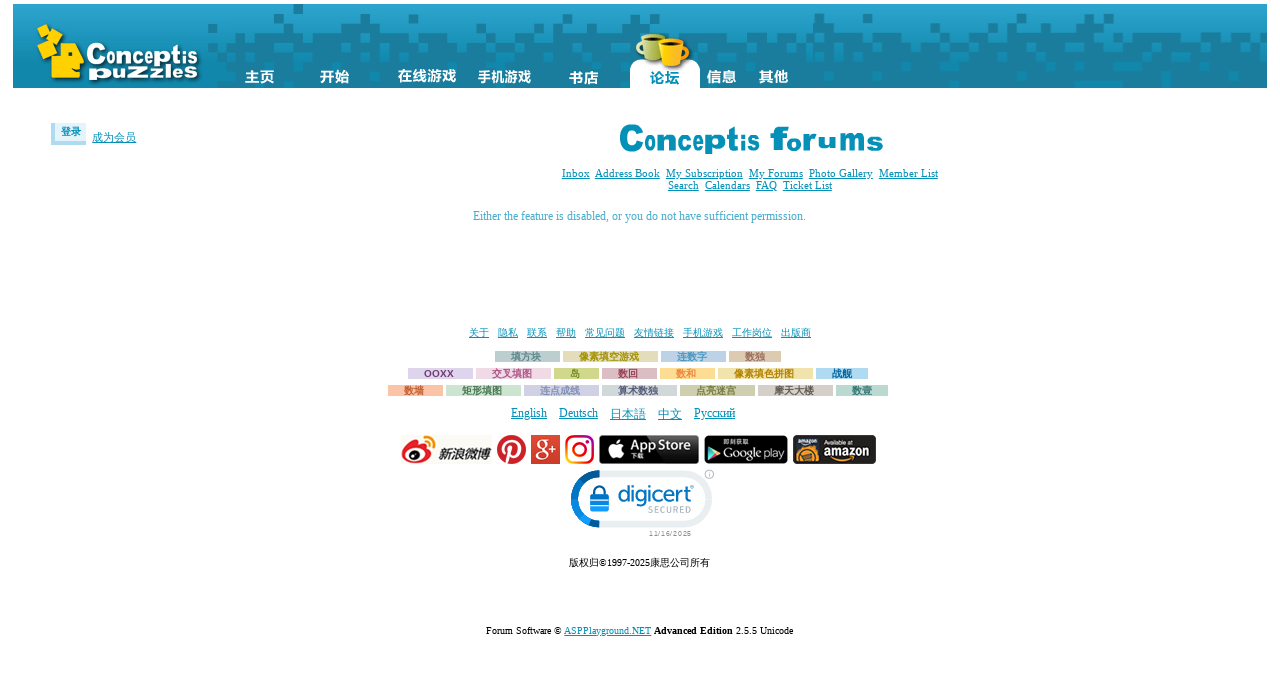

--- FILE ---
content_type: text/html; charset=UTF-8
request_url: https://conceptispuzzles.com/zh/forum/address.aspx?mode=addindividual&memID=26967
body_size: 4024
content:

<html>
<head>
<title>Conceptis Forums</title>
<script language="JavaScript" src="js/AddUserToAddress.js"></script>
<script language="JavaScript" src="js/popie.js"></script>
<script language="JavaScript" src="js/confirmDeletion.js"></script>
<link rel='stylesheet' href='/forum/upfiles/4.css' type='text/css'>
</head>
<body >
<div class='forum_wrap'>﻿<!DOCTYPE div PUBLIC "-//conceptispuzzles.com//DTD XHTML 1.1 plus Target 1.0//EN" "dtd/xhtml11-target.dtd">
<div>
	<script async="true" src="https://www.googletagmanager.com/gtag/js?id=G-3HPKECHW16">
		<!--Google tag (gtag.js)-->
	</script>
	<script>
						window.dataLayer = window.dataLayer || [];
						function gtag(){dataLayer.push(arguments);}
						gtag('js', new Date());

						gtag('config', 'G-3HPKECHW16');
					</script>
	<div class="hd">
		<div>
			<ul id="menu">
				<li class="logo">
					<a href="/index.aspx">
						<img src="../picture/21/3112.gif" alt="Conceptis Puzzles" title="Conceptis Puzzles" />
					</a>
				</li>
				<li>
					<span>
						<a class="menuitem" href="../index.aspx?uri=home">
							<img src="../picture/21/3359.gif" alt="" class="itemImage" />
							<img src="../picture/21/3360.gif" alt="" class="itemImageMO" />
						</a>
					</span>
				</li>
				<li>
					<span>
						<a class="menuitem" href="../index.aspx?uri=puzzle">
							<img src="../picture/21/3361.gif" alt="" class="itemImage" />
							<img src="../picture/21/3362.gif" alt="" class="itemImageMO" />
						</a>
					</span>
				</li>
				<li>
					<span>
						<a class="menuitem" href="../index.aspx?uri=myconceptis">
							<img src="../picture/21/3363.gif" alt="" class="itemImage" />
							<img src="../picture/21/3364.gif" alt="" class="itemImageMO" />
						</a>
					</span>
				</li>
				<li>
					<span>
						<a class="menuitem" href="../index.aspx?uri=mobile">
							<img src="../picture/21/3367.gif" alt="" class="itemImage" />
							<img src="../picture/21/3368.gif" alt="" class="itemImageMO" />
						</a>
					</span>
				</li>
				<li>
					<span>
						<a class="menuitem" href="../index.aspx?uri=book">
							<img src="../picture/21/3365.gif" alt="" class="itemImage" />
							<img src="../picture/21/3366.gif" alt="" class="itemImageMO" />
						</a>
					</span>
				</li>
				<li>
					<span class="active">
						<a class="menuitem" href="../forum/default.aspx">
							<img src="../picture/21/3369.gif" alt="" class="itemImage" />
							<img src="../picture/21/3370.gif" alt="" class="itemImageMO" />
						</a>
					</span>
				</li>
				<li>
					<span>
						<a class="menuitem" href="../index.aspx?uri=info">
							<img src="../picture/21/3371.gif" alt="" class="itemImage" />
							<img src="../picture/21/3372.gif" alt="" class="itemImageMO" />
						</a>
					</span>
				</li>
				<li>
					<span>
						<a class="menuitem" href="../index.aspx?uri=extras">
							<img src="../picture/21/3373.gif" alt="" class="itemImage" />
							<img src="../picture/21/3374.gif" alt="" class="itemImageMO" />
						</a>
					</span>
					<div id="account">
						<a href="../index.aspx?uri=myconceptis/profile" id="myprofile">我的资料</a>
						<a href="../account.aspx">我的账号</a>
					</div>
				</li>
			</ul>
		</div>
	</div>
	<table class="band">
		<tr>
			<td id="welcome">
								
							<div id="login"><a href="../index.aspx?uri=member/login&amp;requested=/zh/forum/address.aspx?mode=addindividual&amp;memID=26967">登录</a></div><div id="register"><a href="../index.aspx?uri=member/register&amp;requested=/zh/forum/address.aspx?mode=addindividual&amp;memID=26967">成为会员</a></div></td>
			<td class="pagetitle">
				<img src="../picture/3/907.gif" alt="Conceptis Forums" title="Conceptis Forums" class="pc3" />
			</td>
		</tr>
	</table>
</div><table class='band2'><tr><td class='welcome'>&nbsp;</td><td class='pagetitle'>		<br/><SPAN class="info">		<A href="/forum/pm.aspx">Inbox</A>&nbsp;
		<A href="/forum/address.aspx">Address Book</A>&nbsp;
		<A href="/forum/subscribe.aspx">My Subscription</A>&nbsp;
		<A href="/forum/mypage.aspx">My Forums</A>&nbsp;
		<A href="/forum/gallery.aspx">Photo Gallery</A>&nbsp;
		<A href="/forum/memberlist.aspx">Member List</A>&nbsp;
		<A href="/forum/search.aspx">Search</A>&nbsp;	
		<A href="/forum/calendar.aspx">Calendars</A>&nbsp;	
		<A href="/forum/faq.aspx">FAQ</A>&nbsp;
  	<A href="/forum/ticket.aspx">Ticket List</A>&nbsp;
    </span></td></tr></table>  <table id='layout' summary='main layout'><tr><td>
<br>
<table width="98%" border="0" cellspacing="0" cellpadding="0">
  <tr> 
    <td class="subhead" align="center"> 
     Either the feature is disabled, or you do not have sufficient permission.<br><br>
    </td>
  </tr>
</table>
<br><br>
</td></tr></table>﻿<!DOCTYPE div PUBLIC "-//conceptispuzzles.com//DTD XHTML 1.1 plus Target 1.0//EN" "dtd/xhtml11-target.dtd">
<div class="footer">
	<ul class="general">
		<li>
			<a href="../index.aspx?uri=info/doc/244">关于</a>
		</li>
		<li>
			<a href="../index.aspx?uri=info/doc/593">隐私</a>
		</li>
		<li>
			<a href="../index.aspx?uri=info/doc/219">联系</a>
		</li>
		<li>
			<a href="../index.aspx?uri=info/doc/221">帮助</a>
		</li>
	</ul>
	<ul class="site">
		<li>
			<a href="../index.aspx?uri=info/doc/330">常见问题</a>
		</li>
		<li>
			<a href="../index.aspx?uri=info/link">友情链接</a>
		</li>
		<li>
			<a href="../index.aspx?uri=mobile">手机游戏</a>
		</li>
		<li>
			<a href="../index.aspx?uri=info/doc/317">工作岗位</a>
		</li>
		<li>
			<a href="../c2/download/index.html">出版商</a>
		</li>
	</ul>
	<ul class="blocklink puzzle puzzletop">
		<li class="pap">
			<a href="../index.aspx?uri=puzzle/pic-a-pix">填方块</a>
		</li>
		<li class="fap">
			<a href="../index.aspx?uri=puzzle/fill-a-pix">像素填空游戏</a>
		</li>
		<li class="lap">
			<a href="../index.aspx?uri=puzzle/link-a-pix">连数字</a>
		</li>
		<li class="sud">
			<a href="../index.aspx?uri=puzzle/sudoku">数独</a>
		</li>
	</ul>
	<ul class="blocklink puzzle">
		<li class="ttl">
			<a href="../index.aspx?uri=puzzle/tic-tac-logic">OOXX</a>
		</li>
		<li class="cap">
			<a href="../index.aspx?uri=puzzle/cross-a-pix">交叉填图</a>
		</li>
		<li class="has">
			<a href="../index.aspx?uri=puzzle/hashi">岛</a>
		</li>
		<li class="sli">
			<a href="../index.aspx?uri=puzzle/slitherlink">数回</a>
		</li>
		<li class="kak">
			<a href="../index.aspx?uri=puzzle/kakuro">数和</a>
		</li>
		<li class="sap">
			<a href="../index.aspx?uri=puzzle/sym-a-pix">像素填色拼图</a>
		</li>
		<li class="bat">
			<a href="../index.aspx?uri=puzzle/battleships">战舰</a>
		</li>
	</ul>
	<ul class="blocklink puzzle">
		<li class="nur">
			<a href="../index.aspx?uri=puzzle/nurikabe">数墙</a>
		</li>
		<li class="bap">
			<a href="../index.aspx?uri=puzzle/block-a-pix">矩形填图</a>
		</li>
		<li class="dap">
			<a href="../index.aspx?uri=puzzle/dot-a-pix">连点成线</a>
		</li>
		<li class="cal">
			<a href="../index.aspx?uri=puzzle/calcudoku">算术数独</a>
		</li>
		<li class="map">
			<a href="../index.aspx?uri=puzzle/maze-a-pix">点亮迷宫</a>
		</li>
		<li class="sky">
			<a href="../index.aspx?uri=puzzle/skyscrapers">摩天大楼</a>
		</li>
		<li class="hit">
			<a href="../index.aspx?uri=puzzle/hitori">数壹</a>
		</li>
	</ul>
	<div class="language">
		<a onclick="javascript:changeLanguage('en')" href="https://conceptispuzzles.com/forum/address.aspx?mode=addindividual&amp;memID=26967" title="This site in English">English</a>
		<a onclick="javascript:changeLanguage('de')" href="https://conceptispuzzles.com/de/forum/address.aspx?mode=addindividual&amp;memID=26967" title="This site in German">Deutsch</a>
		<a onclick="javascript:changeLanguage('ja')" href="https://conceptispuzzles.com/ja/forum/address.aspx?mode=addindividual&amp;memID=26967" title="This site in Japanese">日本語</a>
		<a onclick="javascript:changeLanguage('zh')" href="https://conceptispuzzles.com/zh/forum/address.aspx?mode=addindividual&amp;memID=26967" title="This site in Chinese">中文</a>
		<a onclick="javascript:changeLanguage('ru')" href="https://conceptispuzzles.com/ru/forum/address.aspx?mode=addindividual&amp;memID=26967" title="This site in Russian">Русский</a>
	</div>
	<div class="clrdiv">
		<!--clearing div-->
	</div>
	<div id="social">
		<a href="http://e.weibo.com/conceptis" target="_blank">
			<img src="../picture/21/4015.gif" alt="关注我们的新浪官方微博" title="关注我们的新浪官方微博" class="weibo" />
		</a>
		<a href="https://www.pinterest.com/conceptispuz" target="_blank">
			<img src="../picture/21/4565.png" alt="Follow us on Pinterest" title="Follow us on Pinterest" class="pinterest" />
		</a>
		<a href="https://plus.google.com/+conceptispuzzles" target="_blank">
			<img src="../picture/21/4566.png" alt="Follow us on Google+" title="Follow us on Google+" class="googleplus" />
		</a>
		<a href="https://www.instagram.com/conceptis" target="_blank">
			<img src="../picture/21/5093.png" alt="Follow us on Instagram" title="Follow us on Instagram" class="instagram" />
		</a>
		<a href="https://apps.apple.com/developer/conceptis-ltd/id479420055?ct=c3footer&amp;pt=508360" target="_blank">
			<img src="../picture/21/3861.png" alt="在苹果商店下载" title="在苹果商店下载" class="appstore" />
		</a>
		<a href="https://play.google.com/store/apps/dev?id=6728483221697848179&amp;referrer=utm_source%3Dc3footer" target="_blank">
			<img src="../picture/21/4543.png" alt="在Google Play即刻获取" title="在Google Play即刻获取" class="googleplay" />
		</a>
		<a href="https://www.amazon.com/s/ref=bl_sr_mobile-apps?_encoding=UTF8&amp;field-brandtextbin=Conceptis%20Ltd.&amp;node=2350149011" target="_blank">
			<img src="../picture/21/4918.png" alt="Available at Amazon" title="Available at Amazon" class="amazon" />
		</a>
	</div>
	<div id="verisign" class="verisign-footer">
		<div id="DigiCertClickID_Gle4PiUZ" data-language="zh">
			<!--DigiCert site seal HTML and JavaScript-->
		</div>
		<script type="text/javascript">
							var __dcid = __dcid || [];__dcid.push({"cid":"DigiCertClickID_Gle4PiUZ","tag":"Gle4PiUZ","seal_format":"dynamic"});(function(){var cid=document.createElement("script");cid.async=true;cid.src="//seal.digicert.com/seals/cascade/seal.min.js";var s = document.getElementsByTagName("script");var ls = s[(s.length - 1)];ls.parentNode.insertBefore(cid, ls.nextSibling);}());
						</script>
	</div>
	<p class="copyright">版权归©1997-2025康思公司所有</p>
</div><script language="JavaScript">
	if (0){
		if (confirm("You have at least 1 new private message.\n\nWould you like to go to your inbox now?")) self.location.href="pm.aspx";
	}
</script>
	<table width="100%" border="0" cellspacing="0" cellpadding="0" align="center">
	  <tr>
		<td align="center" class="info">Forum Software &copy; <a href="http://www.aspplayground.net" target="_blank">ASPPlayground.NET</a> <b>Advanced Edition</b> 2.5.5 Unicode </td>
	  </tr>
	</table><br><font color="ffffff">0.546</font><br></div>
</body>
</html>


--- FILE ---
content_type: text/css
request_url: https://conceptispuzzles.com/forum/upfiles/4.css
body_size: 170
content:
@import url("../../css/core/forum.css");  {{/* */}}


--- FILE ---
content_type: text/css
request_url: https://conceptispuzzles.com/css/core/forum.css
body_size: 1150
content:
@import url("screen.css");
@import url("mobilebrowser.css") all and (min-device-width: 320px) and (max-device-width: 480px);
@import url("ipad.css") all and (device-width: 768px); {/* */}
#menu #account 
{
	top: 0.6em;
}
.ie #jpmenu #menu #account
{
	font-size: 0.8em;
}
.hd
{
	width: auto;
	min-width: 800px;
	height: 8.4em; /* very important in order for menu not to break a line */
	overflow: hidden;
}
body
{
	background-color: #FFFFFF;
}
table
{
	font-size: 1.1em;
	border-collapse: separate;
	border-spacing: 1px;
}

table td
{
	padding: 0.2em 0.5em 0.2em;
	font-size: 0.95em;
}

.band
{
	height: 6.1em;
	min-height: 61px;
}

.band #welcome
{
	padding-bottom: 1em;
}

.band2
{
	height: auto;
}

table, table.band, table.band2
{
	width: 100%;
}

table.band td, table.band2 td
{
	padding: 0;
	font-size: 0.9em;
	vertical-align: bottom;
}

.band2 .pagetitle span.info
{
	display: block;
	width: 36.5em;
	margin-left: auto;
	margin-right: auto;
}

table.band td.pagetitle, table.band2 td.pagetitle
{
	width: auto;
}

table.band td#welcome, table.band2 td.welcome
{
	width: 222px;
}

th
{
	background-image: url(../../forum/image/ticell.gif);
	padding: 0.3em 0.5em 0.15em;
}

h1
{
	margin: 0;
}

h2
{
	margin: 1.5em 0;
	font-size: 1.3em;
}
pre
{
	font: 1.1em "Courier New" ,monospace;
	overflow: auto;
}

select
{
	color: #000000;
	font: normal 1.1em Verdana;
}

textarea
{
	color: #000000;
}

span.info
{
	font-size: 11px;
}

td.info
{
	font-size: 0.9em;
	padding: 0.5em 0.8em 0.8em;
}

.newpost
{
	font-size: 1.2em;
	font-weight: bold;
}

.oldpost
{
	font-size: 1.2em;
}

.online
{
	color: green;
}

.subhead
{
	color: #FFFFFF;
	font-size: 1.05em;
}

.offline
{
	color: red;
}

.ultrasmall
{
	font-size: 0.9em;
	padding: 0.5em 0.5em 0.8em 0.5em;
}

.msg
{
	font-size: 1.1em;
}

.cat
{
	background-color: #E9E5CA;
	text-transform: uppercase;
	font-weight: bold;
	padding: 0.5em 0.8em 0.15em;
}

.quote
{
	border: 1px Solid #505050;
	background-color: #ffffff;
	width: 85%;
	margin: 2px;
	padding: 5px;
	color: #505050;
	font-size: 1.1em;
}

.c2
{
	padding-bottom: 0;
	padding-top: 0;
}

td.cat span.subhead, td.subhead
{
	color: #4aaece;
}

table.vote table
{
	width: auto;
	border-spacing: 0;
}

table.vote table td
{
	padding: 0;
}

table.vote span.subhead
{
	font-weight: bold;
	color: #4aaece;
}
/*#jpmenu li
{
	font-size: 0.9em;
}
#jpmenu #menu #account div
{
	font-size: 1em;
}*/

--- FILE ---
content_type: text/css
request_url: https://conceptispuzzles.com/css/core/mobilebrowser.css
body_size: 656
content:
.family span.tooltip
{
	display: none;
}
#menu #account
{
	top: 0.8em;
}
#menu a.menuitem:hover .itemImage
{
	display: block;
}
#menu a.menuitem:hover .itemImageMO
{
	display: none;
}
.viewer_na
{
	width: 12.4em;
	height: 10.6em;
	background-color: White;
	color: #333333;
	text-align: center;
	position: relative;
}

.viewer_na div
{
	width: 7em;
	height: 8em;
	position: absolute;
	top: 50%;
	left: 50%;
	margin-top: -4em;
	margin-left: -3.5em;
}
.puzzlehome .viewer_na
{
	margin-top: 0.2em;
	margin-right: 1.2em;
	margin-left: 1.25em;
	font-size: 1.2em;
}

.puzzlelist .viewer_na
{
	margin-left: 1.5em;
}

.puzzlehome ul.circle li
{
	font-size: 0.8em;
}
.centerflash .viewer_na
{
	width: 49.7em;
	height: 46.9em;
}
.centerflash .viewer_na div
{
	font-size: 1.2em;
	width: 8em;
	height: 10em;
	margin-top: -5em;
	margin-left: -4em;
}
.availableOn{
	padding: 1.1em 3.8em 0;
}
.appstorebadge
{
	display:table;
	margin-bottom: 2.2em;
}
.appstorebadge div.texts{
	display: table-cell;
	vertical-align: bottom;
	font-size: 1.1em;
}
.appstorebadge div.texts.middle{
	vertical-align: middle;
	font-size: 1.3em;
}
.appstorebadge div.cover
{
	padding-right: 1em;
	display: table-cell;
}
.appstorebadge div.button
{
	margin-top: 0.7em;
}

--- FILE ---
content_type: text/css
request_url: https://conceptispuzzles.com/css/core/ipad.css
body_size: 250
content:
@import url("mobilebrowser.css") only screen and (orientation:portrait);
@import url("mobilebrowser.css") only screen and (orientation:landscape);
@media only screen and (orientation:portrait) {
  /* For portrait layouts only */
}

@media only screen and (orientation:landscape) {
  /* For landscape layouts only */
}


--- FILE ---
content_type: text/css
request_url: https://conceptispuzzles.com/css/puzzle/family.css
body_size: 6472
content:
/*	--	
	--	Pic-a-Pix */

.pap .sidebar, .pap .history div.sidestory, 
.pap .dctitle, 
.blocklink li.pap, 
.blocklink ul.pap li			        { background-color: #bcced0; }
.pap .block, .pap .content, .papbody, 
.channel .pap							{ background-color: #e3eaeb; }
.pap li.obscured						{ color: #e3eaeb; }

.pap a:visited, .footer li.pap a, .pap a:link, 
.pap .paging .prev a:visited, .pap .paging .next a:visited,
.pap h1, .pap h2, .pap h3, .pap h4, .pap h5,
.pap dt, .pap .brand, .pap .color, 
.pap a.abslink:link .arrow, .pap .db_table th, 
.pap .myfam a:hover, .pap #updatemsg,
.pap div.topop a:visited				{ color: #5d878b; }
.pap .familybutton						{ background-color: #5d878b;}

.pap .wrappedimage, 
div.pap h2, 
.pap .fragment, .pap #updatemsg,
.pap .history .fragment,
.pap .familyBorderColor					{ border-color: #5d878b; }

.pap .infobutton a:link, 
.pap .infobutton a:visited				{border-color: #e3eaeb;}
.pap .infobutton a:hover				{ border-color: #5d878b;  color: #5d878b; }

.pap .tips h2.general					{ background-image: url("../../picture/6/70.gif"); }
.pap .tips h2.paper						{ background-image: url("../../picture/6/112.gif"); }
.pap .tips h2.computer					{ background-image: url("../../picture/6/153.gif"); }

.pap #rulesIcon							{ background-image: url("../../picture/5/162.gif"); }
.pap #tutorialIcon						{ background-image: url("../../picture/5/120.gif"); }
.pap #interactiveIcon					{ background-image: url("../../picture/5/1163.gif"); }
.pap #techniquesIcon					{ background-image: url("../../picture/5/1164.gif"); } 
.pap #tipsIcon							{ background-image: url("../../picture/5/42.gif"); } 
.pap #historyIcon						{ background-image: url("../../picture/5/79.gif"); }
.pap #samplesIcon						{ background-image: url("../../picture/5/2541.gif"); }
/*C4 icons */
.pap .lastNextUpdate span				{ background-image: url("../../picture/20/190.gif"); }
.pap .credits a							{ background-image: url("../../picture/30/132.gif"); }
.pap .discount a						{ background-image: url("../../picture/31/132.gif"); }

/*End C4 icons */

.pap ul.circle li						{ background-image: url("../../picture/7/149.gif"); }
.pap ul.triangle li,
.pap ul.trianglelink li a,
.pap .paging .next a					{ background-image: url("../../picture/8/28.gif"); }
.pap .paging .prev a					{ background-image: url("../../picture/33/28.gif"); }
.pap .playnewpuzzles					{ background-image: url("../../picture/34/132.gif"); }
.pap .select							{ background-image: url("../../picture/36/132.gif"); }
.pap .puzzleinfoleftbar				    { background-image: url("../../picture/39/132.jpg");}


/*	--	
	--	Link-a-Pix */

.lap .sidebar, .lap .history div.sidestory, 
.lap .dctitle,
.blocklink li.lap, 
.blocklink ul.lap li					{ background-color: #bdd2e6; }
.lap .block, .lap .content, .lapbody,
.channel .lap							{ background-color: #e3ecf5; }
.lap li.obscured						{ color: #e3ecf5; }

.lap a:visited, .footer li.lap a, .lap a:link,
.lap .paging .prev a:visited, .lap .paging .next a:visited,
.lap h1, .lap h2, .lap h3, .lap h4, .lap h5,
.lap dt, .lap .brand, .lap .color,
.lap a.abslink:link .arrow, 
.lap .db_table th, 
.lap .myfam a:hover, .lap #updatemsg,
.lap div.topop a:visited				{ color: #4a98bf; }
.lap .familybutton						{ background-color: #4a98bf;}

.lap .wrappedimage, 
div.lap h2, 
.lap .fragment, .lap #updatemsg,
.lap .history .fragment,
.lap .familyBorderColor					{ border-color: #4a98bf; }

.lap .infobutton a:link, 
.lap .infobutton a:visited				{border-color: #e3ecf5;}
.lap .infobutton a:hover				{ border-color: #4a98bf;  color: #4a98bf; }

.lap .tips h2.general					{ background-image: url("../../picture/6/3.gif"); }
.lap .tips h2.paper						{ background-image: url("../../picture/6/7.gif"); }
.lap .tips h2.computer					{ background-image: url("../../picture/6/51.gif"); }

.lap #tutorialIcon						{ background-image: url("../../picture/5/89.gif"); }
.lap #rulesIcon							{ background-image: url("../../picture/5/130.gif"); }
.lap #tipsIcon							{ background-image: url("../../picture/5/36.gif"); } 
.lap #interactiveIcon					{ background-image: url("../../picture/5/1166.gif"); } 
.lap #techniquesIcon					{ background-image: url("../../picture/5/1165.gif"); } 
.lap #historyIcon						{ background-image: url("../../picture/5/63.gif"); }
.lap #samplesIcon						{ background-image: url("../../picture/5/2543.gif"); }
/*C4 icons */
.lap .lastNextUpdate span				{ background-image: url("../../picture/20/191.gif"); }
.lap .credits a							{ background-image: url("../../picture/30/135.gif"); }
.lap .discount a						{ background-image: url("../../picture/31/135.gif"); }
/*End C4 icons */

.lap ul.circle li						{ background-image: url("../../picture/7/26.gif"); }
.lap ul.triangle li,
.lap ul.trianglelink li a,
.lap .paging .next a					{ background-image: url("../../picture/8/68.gif"); }
.lap .paging .prev a					{ background-image: url("../../picture/33/68.gif"); }
.lap .playnewpuzzles					{ background-image: url("../../picture/34/135.gif"); }
.lap .select							{ background-image: url("../../picture/36/135.gif"); }
.lap .puzzleinfoleftbar				    { background-image: url("../../picture/39/135.jpg");}
/*	--	
	--	Fill-a-Pix */

.fap .sidebar, .fap .history div.sidestory, 
.fap .dctitle, 
.blocklink li.fap, 
.blocklink ul.fap li					{ background-color: #e3ddbb; }

.fap .block, .fap .content, .fapbody,
.channel .fap							{ background-color: #f3f0e1; }
.fap li.obscured						{ color: #f3f0e1; }

.fap a:visited, .footer li.fap a, .fap a:link,
.fap .paging .prev a:visited, .fap .paging .next a:visited,
.fap h1, .fap h2, .fap h3, .fap h4, .fap h5,
.fap dt, .fap .brand, .fap .color,
.fap a.abslink:link .arrow,
.fap .db_table th,
.fap .myfam a:hover, .fap #updatemsg,
.fap div.topop a:visited				{ color: #a29100; }
.fap .familybutton						{ background-color: #a29100;}

.fap .wrappedimage, 
div.fap h2, 
.fap .fragment, 
.fap .history .fragment,
.fap #updatemsg,
.fap .familyBorderColor					{ border-color: #a29100; }
	
.fap .infobutton a:link, 
.fap .infobutton a:visited				{border-color: #f3f0e1;}
.fap .infobutton a:hover				{ border-color: #a29100;  color: #a29100; }

.fap .tips h2.general					{ background-image: url("../../picture/6/126.gif"); }
.fap .tips h2.paper						{ background-image: url("../../picture/6/2.gif"); }
.fap .tips h2.computer					{ background-image: url("../../picture/6/6.gif"); }

.fap #tutorialIcon						{ background-image: url("../../picture/5/50.gif"); }
.fap #rulesIcon							{ background-image: url("../../picture/5/88.gif"); }
.fap #tipsIcon							{ background-image: url("../../picture/5/129.gif"); } 
.fap #interactiveIcon					{ background-image: url("../../picture/5/1167.gif"); }
.fap #techniquesIcon					{ background-image: url("../../picture/5/1168.gif"); } 
.fap #historyIcon						{ background-image: url("../../picture/5/45.gif"); }
.fap #samplesIcon						{ background-image: url("../../picture/5/2544.gif"); }
/*C4 icons */
.fap .lastNextUpdate span				{ background-image: url("../../picture/20/192.gif"); }
.fap .credits a							{ background-image: url("../../picture/30/85.gif"); }
.fap .discount a						{ background-image: url("../../picture/31/85.gif"); }
/*End C4 icons */

.fap ul.circle li						{ background-image: url("../../picture/7/102.gif"); }
.fap ul.triangle li,
.fap ul.trianglelink li a,
.fap .paging .next a					{ background-image: url("../../picture/8/65.gif"); }
.fap .paging .prev a					{ background-image: url("../../picture/33/65.gif"); }
.fap .playnewpuzzles					{ background-image: url("../../picture/34/85.gif"); }
.fap .select							{ background-image: url("../../picture/36/85.gif"); }
.fap .puzzleinfoleftbar				    { background-image: url("../../picture/39/85.jpg");}
/*	--	
	--	Maze-a-Pix */

.map .sidebar, .map .history div.sidestory, 
.map .dctitle, 
.blocklink li.map, 
.blocklink ul.map li					{ background-color: #cecfaf; }

.map .block, .map .content, .mapbody,
.channel .map							{ background-color: #eaebdd; }
.map li.obscured						{ color: #eaebdd; }

.map a:visited, .footer li.map a, .map a:link,
.map .paging .prev a:visited, .map .paging .next a:visited,
.map h1, .map h2, .map h3, .map h4, .map h5,
.map dt, .map .brand, .map .color,
.map a.abslink:link .arrow,
.map .db_table th, 
.map .myfam a:hover, .map #updatemsg,
.map div.topop a:visited				{ color: #787d40; }
.map .familybutton						{ background-color: #787d40;}

.map .wrappedimage, 
div.map h2, 
.map .fragment, .map #updatemsg,
.map .history .fragment,
.map .familyBorderColor					{ border-color: #787d40; }
	
.map .infobutton a:link, 
.map .infobutton a:visited				{border-color: #eaebdd;}
.map .infobutton a:hover				{ border-color: #787d40;  color: #787d40; }

.map .tips h2.general					{ background-image: url("../../picture/6/166.gif"); }
.map .tips h2.paper						{ background-image: url("../../picture/6/46.gif"); }
.map .tips h2.computer					{ background-image: url("../../picture/6/83.gif"); }

.map #tutorialIcon						{ background-image: url("../../picture/5/125.gif"); }
.map #rulesIcon							{ background-image: url("../../picture/5/1.gif"); }
.map #tipsIcon							{ background-image: url("../../picture/5/5.gif"); } 
.map #interactiveIcon					{ background-image: url("../../picture/5/1170.gif"); }
.map #techniquesIcon					{ background-image: url("../../picture/5/1169.gif"); } 
.map #historyIcon						{ background-image: url("../../picture/5/119.gif"); }
.map #samplesIcon						{ background-image: url("../../picture/5/2545.gif"); }
/*C4 icons */
.map .lastNextUpdate span				{ background-image: url("../../picture/20/193.gif"); }
.map .credits a							{ background-image: url("../../picture/30/127.gif"); }
.map .discount a						{ background-image: url("../../picture/31/127.gif"); }
/*End C4 icons */

.map ul.circle li						{ background-image: url("../../picture/7/18.gif"); }
.map ul.triangle li,
.map ul.trianglelink li a,
.map .paging .next a					{ background-image: url("../../picture/8/22.gif"); }
.map .paging .prev a					{ background-image: url("../../picture/33/22.gif"); }
.map .playnewpuzzles					{ background-image: url("../../picture/34/127.gif"); }
.map .select							{ background-image: url("../../picture/36/127.gif"); }
.map .puzzleinfoleftbar				    { background-image: url("../../picture/39/127.jpg");}
/*	--	
	--	Dot-a-Pix */

.dap .sidebar, .dap .history div.sidestory, 
.dap .dctitle, 
.blocklink li.dap, 
.blocklink ul.dap li					{ background-color: #d0d1e4; }

.dap .block, .dap .content, .dapbody,
.channel .dap							{ background-color: #e8e8f2; }
.dap li.obscured						{ color: #e8e8f2; }

.dap a:visited, .footer li.dap a, .dap a:link, 
.dap .paging .prev a:visited, .dap .paging .next a:visited,
.dap h1, .dap h2, .dap h3, .dap h4, .dap h5,
.dap dt, .dap .brand, .dap .color,
.dap a.abslink:link .arrow,
.dap .db_table th, 
.dap .myfam a:hover, .dap #updatemsg,
.dap div.topop a:visited				{ color: #8191b6; }
.dap .familybutton						{ background-color: #8191b6;}

.dap .wrappedimage, 
div.dap h2, 
.dap .fragment, .dap #updatemsg,
.dap .history .fragment,
.dap .familyBorderColor					{ border-color: #8191b6; }
	
.dap .infobutton a:link, 
.dap .infobutton a:visited				{border-color: #e8e8f2;}
.dap .infobutton a:hover				{ border-color: #8191b6;  color: #8191b6; }

.dap .tips h2.general					{ background-image: url("../../picture/6/160.gif"); }
.dap .tips h2.paper						{ background-image: url("../../picture/6/39.gif"); }
.dap .tips h2.computer					{ background-image: url("../../picture/6/17.gif"); }

.dap #tutorialIcon						{ background-image: url("../../picture/5/20.gif"); }
.dap #rulesIcon							{ background-image: url("../../picture/5/62.gif"); }
.dap #tipsIcon							{ background-image: url("../../picture/5/77.gif"); } 
.dap #interactiveIcon					{ background-image: url("../../picture/5/1172.gif"); }
.dap #techniquesIcon					{ background-image: url("../../picture/5/1171.gif"); } 
.dap #historyIcon						{ background-image: url("../../picture/5/118.gif"); }
.dap #samplesIcon						{ background-image: url("../../picture/5/2546.gif"); }
/*C4 icons */
.dap .lastNextUpdate span				{ background-image: url("../../picture/20/194.gif"); }
.dap .credits a							{ background-image: url("../../picture/30/58.gif"); }
.dap .discount a						{ background-image: url("../../picture/31/58.gif"); }
/*End C4 icons */

.dap ul.circle li						{ background-image: url("../../picture/7/150.gif"); }
.dap ul.triangle li,
.dap ul.trianglelink li a,
.dap .paging .next a					{ background-image: url("../../picture/8/98.gif"); }
.dap .paging .prev a					{ background-image: url("../../picture/33/98.gif"); }
.dap .playnewpuzzles					{ background-image: url("../../picture/34/58.gif"); }
.dap .select							{ background-image: url("../../picture/36/58.gif"); }
.dap .puzzleinfoleftbar				    { background-image: url("../../picture/39/58.jpg");}
/*	--	
	--	Sudoku */
	
.sud .sidebar, .sud .history div.sidestory, 
.sud .dctitle,
.blocklink li.sud, 
.blocklink ul.sud li		            { background-color: #ddcbb1; }

.sud .block, .sud .content, .sudbody, 
.channel .sud							{ background-color: #f2eae0; }
.sud li.obscured						{ color: #f2eae0; }

.sud a:visited, .footer li.sud a, .sud a:link, 
.sud .paging .prev a:visited, .sud .paging .next a:visited,
.sud h1, .sud h2, .sud h3, .sud h4, .sud h5,
.sud dt, .sud .brand, .sud .color,
.sud a.abslink:link .arrow,
.sud .db_table th, 
.sud .myfam a:hover, .sud #updatemsg,
.sud div.topop a:visited				{ color: #9b6d5f; }
.sud .familybutton						{ background-color: #9b6d5f;}

.sud .wrappedimage, 
div.sud h2,
.sud .fragment, .sud #updatemsg,
.sud .history .fragment,
.sud .familyBorderColor					{ border-color: #9b6d5f; }

.sud .infobutton a:link, 
.sud .infobutton a:visited				{border-color: #f2eae0;}
.sud .infobutton a:hover				{ border-color: #9b6d5f;  color: #9b6d5f; }

.sud .tips h2.general					{ background-image: url("../../picture/6/44.gif"); }
.sud .tips h2.paper						{ background-image: url("../../picture/6/81.gif"); }
.sud .tips h2.computer					{ background-image: url("../../picture/6/123.gif"); }

.sud #tutorialIcon						{ background-image: url("../../picture/5/165.gif"); }
.sud #rulesIcon							{ background-image: url("../../picture/5/101.gif"); }
.sud #tipsIcon							{ background-image: url("../../picture/5/4.gif"); } 
.sud #interactiveIcon					{ background-image: url("../../picture/5/1174.gif"); }
.sud #techniquesIcon					{ background-image: url("../../picture/5/1173.gif"); } 
.sud #historyIcon						{ background-image: url("../../picture/5/105.gif"); }
.sud #samplesIcon						{ background-image: url("../../picture/5/2547.gif"); }
/*C4 icons */
.sud .lastNextUpdate span				{ background-image: url("../../picture/20/195.gif"); }
.sud .credits a							{ background-image: url("../../picture/30/164.gif"); }
.sud .discount a						{ background-image: url("../../picture/31/164.gif"); }
/*End C4 icons */

.sud ul.circle li						{ background-image: url("../../picture/7/41.gif"); }
.sud ul.triangle li,
.sud ul.trianglelink li a,
.sud .paging .next a					{ background-image: url("../../picture/8/49.gif"); }
.sud .paging .prev a					{ background-image: url("../../picture/33/49.gif"); }
.sud .playnewpuzzles					{ background-image: url("../../picture/34/164.gif"); }
.sud .select							{ background-image: url("../../picture/36/164.gif"); }
.sud .puzzleinfoleftbar				    { background-image: url("../../picture/39/164.jpg");}
/*	--	
	--	Kakuro */

.kak .sidebar, .kak .history div.sidestory, 
.kak .dctitle, 
.blocklink li.kak, 
.blocklink ul.kak li					{ background-color: #fddd93; }

.kak .block, .kak .content, .kakbody,
.channel .kak							{ background-color: #feeec9; }
.kak li.obscured						{ color: #feeec9; }

.kak a:visited, .footer li.kak a, .kak a:link, 
.kak .paging .prev a:visited, .kak .paging .next a:visited,
.kak h1, .kak h2, .kak h3, .kak h4, .kak h5,
.kak dt, .kak .brand, .kak .color,
.kak a.abslink:link .arrow,
.kak .db_table th, 
.kak .myfam a:hover, .kak #updatemsg,
.kak div.topop a:visited				{ color: #ee863f; }
.kak .familybutton						{ background-color: #ee863f;}

.kak .wrappedimage, 
div.kak h2, 
.kak .fragment, .kak #updatemsg,
.kak .history .fragment,
.kak .familyBorderColor					{ border-color: #ee863f; }

.kak .infobutton a:link, 
.kak .infobutton a:visited				{border-color: #feeec9;}
.kak .infobutton a:hover				{ border-color: #ee863f;  color: #ee863f; }

.kak .tips h2.general					{ background-image: url("../../picture/6/121.gif"); }
.kak .tips h2.paper						{ background-image: url("../../picture/6/163.gif"); }
.kak .tips h2.computer					{ background-image: url("../../picture/6/43.gif"); }

.kak #tutorialIcon						{ background-image: url("../../picture/5/80.gif"); }
.kak #rulesIcon							{ background-image: url("../../picture/5/128.gif"); }
.kak #tipsIcon							{ background-image: url("../../picture/5/104.gif"); } 
.kak #interactiveIcon					{ background-image: url("../../picture/5/1175.gif"); }
.kak #techniquesIcon					{ background-image: url("../../picture/5/1176.gif"); } 
.kak #historyIcon						{ background-image: url("../../picture/5/74.gif"); }
.kak #samplesIcon						{ background-image: url("../../picture/5/2548.gif"); }
/*C4 icons */
.kak .lastNextUpdate span				{ background-image: url("../../picture/20/196.gif"); }
.kak .credits a							{ background-image: url("../../picture/30/27.gif"); }
.kak .discount a						{ background-image: url("../../picture/31/27.gif"); }
/*End C4 icons */

.kak ul.circle li						{ background-image: url("../../picture/7/61.gif"); }
.kak ul.triangle li,
.kak ul.trianglelink li a,
.kak .paging .next a					{ background-image: url("../../picture/8/25.gif"); }
.kak .paging .prev a					{ background-image: url("../../picture/33/25.gif"); }
.kak .playnewpuzzles					{ background-image: url("../../picture/34/27.gif"); }
.kak .select							{ background-image: url("../../picture/36/27.gif"); }
.kak .puzzleinfoleftbar				    { background-image: url("../../picture/39/27.jpg");}
/*	--	
	--	Hitori */

.hit .sidebar, .hit .history div.sidestory, 
.hit .dctitle, 
.blocklink li.hit, 
.blocklink ul.hit li					{ background-color: #bad9d1; }

.hit .block, .hit .content, .hitbody,
.channel .hit							{ background-color: #e8f3f0; }
.hit li.obscured						{ color: #e8f3f0; }

.hit a:visited, .footer li.hit a, .hit a:link, 
.hit .paging .prev a:visited, .hit .paging .next a:visited,
.hit h1, .hit h2, .hit h3, .hit h4, .hit h5,
.hit dt, .hit .brand, .hit .color,
.hit a.abslink:link .arrow,
.hit .db_table th, 
.hit .myfam a:hover, .hit #updatemsg,
.hit div.topop a:visited				{ color: #387674; }
.hit .familybutton						{ background-color: #387674;}

.hit .wrappedimage, 
div.hit h2, 
.hit .fragment, .hit #updatemsg,
.hit .history .fragment,
.hit .familyBorderColor					{ border-color: #387674; }

.hit .infobutton a:link, 
.hit .infobutton a:visited				{border-color: #e8f3f0;}
.hit .infobutton a:hover				{ border-color: #387674;  color: #387674; }

.hit .tips h2.general					{ background-image: url("../../picture/6/11.gif"); }
.hit .tips h2.paper						{ background-image: url("../../picture/6/142.gif"); }
.hit .tips h2.computer					{ background-image: url("../../picture/6/114.gif"); }

.hit #tutorialIcon						{ background-image: url("../../picture/5/154.gif"); }
.hit #rulesIcon							{ background-image: url("../../picture/5/144.gif"); }
.hit #tipsIcon							{ background-image: url("../../picture/5/71.gif"); } 
.hit #interactiveIcon					{ background-image: url("../../picture/5/1179.gif"); }
.hit #techniquesIcon					{ background-image: url("../../picture/5/1180.gif"); } 
.hit #historyIcon						{ background-image: url("../../picture/5/59.gif"); }
.hit #samplesIcon						{ background-image: url("../../picture/5/2550.gif"); }
/*C4 icons */
.hit .lastNextUpdate span				{ background-image: url("../../picture/20/198.gif"); }
.hit .credits a							{ background-image: url("../../picture/30/73.gif"); }
.hit .discount a						{ background-image: url("../../picture/31/73.gif"); }
/*End C4 icons */

.hit ul.circle li						{ background-image: url("../../picture/7/64.gif"); }
.hit ul.triangle li,
.hit ul.trianglelink li a,
.hit .paging .next a					{ background-image: url("../../picture/8/124.gif"); }
.hit .paging .prev a					{ background-image: url("../../picture/33124.gif"); }
.hit .playnewpuzzles					{ background-image: url("../../picture/34/73.gif"); }
.hit .select							{ background-image: url("../../picture/36/73.gif"); }
.hit .puzzleinfoleftbar				    { background-image: url("../../picture/39/73.jpg");}
/*	--	
	--	Battleships */
	
.bat .sidebar, .bat .history div.sidestory, 
.bat .dctitle, 
.blocklink li.bat, 
.blocklink ul.bat li					{ background-color: #b0daf2; }

.bat .block, .bat .content, .batbody,
.channel .bat							{ background-color: #e5f3fb; }
.bat li.obscured						{ color: #e5f3fb; }

.bat a:visited, .footer li.bat a, .bat a:link, 
.bat .paging .prev a:visited, .bat .paging .next a:visited,
.bat h1, .bat h2, .bat h3, .bat h4, .bat h5,
.bat dt, .bat .brand, .bat .color,
.bat a.abslink:link .arrow,
.bat .db_table th, 
.bat .myfam a:hover, .bat #updatemsg,
.bat div.topop a:visited				{ color: #07679c; }
.bat .familybutton						{ background-color: #07679c;}

.bat .wrappedimage, 
div.bat h2, 
.bat .fragment, .bat #updatemsg,
.bat .history .fragment,
.bat .familyBorderColor					{ border-color: #07679c; }

.bat .infobutton a:link, 
.bat .infobutton a:visited				{border-color: #e5f3fb;}
.bat .infobutton a:hover				{ border-color: #07679c;  color: #07679c; }

.bat .tips h2.general					{ background-image: url("../../picture/6/99.gif"); }
.bat .tips h2.paper						{ background-image: url("../../picture/6/48.gif"); }
.bat .tips h2.computer					{ background-image: url("../../picture/6/113.gif"); }

.bat #tutorialIcon						{ background-image: url("../../picture/5/115.gif"); }
.bat #rulesIcon							{ background-image: url("../../picture/5/145.gif"); }
.bat #tipsIcon							{ background-image: url("../../picture/5/156.gif"); } 
.bat #interactiveIcon					{ background-image: url("../../picture/5/1177.gif"); }
.bat #techniquesIcon					{ background-image: url("../../picture/5/1178.gif"); } 
.bat #historyIcon						{ background-image: url("../../picture/5/33.gif"); }
.bat #samplesIcon						{ background-image: url("../../picture/5/2549.gif"); }
/*C4 icons */
.bat .lastNextUpdate span				{ background-image: url("../../picture/20/197.gif"); }
.bat .credits a							{ background-image: url("../../picture/30/146.gif"); }
.bat .discount a						{ background-image: url("../../picture/31/146.gif"); }
/*End C4 icons */

.bat ul.circle li						{ background-image: url("../../picture/7/23.gif"); }
.bat ul.triangle li,
.bat ul.trianglelink li a,
.bat .paging .next a					{ background-image: url("../../picture/8/66.gif"); }
.bat .paging .prev a					{ background-image: url("../../picture/33/66.gif"); }
.bat .playnewpuzzles					{ background-image: url("../../picture/34/146.gif"); }
.bat .select							{ background-image: url("../../picture/36/146.gif"); }
.bat .puzzleinfoleftbar				    { background-image: url("../../picture/39/146.jpg");}
/*	--	
	--	Slitherlink */

.sli .sidebar, .sli .history div.sidestory, 
.sli .dctitle, 
.blocklink li.sli, 
.blocklink ul.sli li					{ background-color: #dbbec4; }

.sli .block, .sli .content, .slibody,
.channel .sli							{ background-color: #f2e7ea; }
.sli li.obscured						{ color: #f2e7ea; }

.sli a:visited, .footer li.sli a, .sli a:link, 
.sli .paging .prev a:visited, .sli .paging .next a:visited,
.sli h1, .sli h2, .sli h3, .sli h4, .sli h5,
.sli dt, .sli .brand, .sli .color,
.sli a.abslink:link .arrow,
.sli .db_table th, 
.sli .myfam a:hover, .sli #updatemsg,
.sli div.topop a:visited				{ color: #984457; }
.sli .familybutton						{ background-color: #984457;}

.sli .wrappedimage, 
div.sli h2, 
.sli .fragment, .sli #updatemsg,
.sli .history .fragment,
.sli .familyBorderColor					{ border-color: #984457; }

.sli .infobutton a:link, 
.sli .infobutton a:visited				{border-color: #f2e7ea;}
.sli .infobutton a:hover				{ border-color: #984457;  color: #984457; }

.sli .tips h2.general					{ background-image: url("../../picture/6/283.gif"); }
.sli .tips h2.paper						{ background-image: url("../../picture/6/284.gif"); }
.sli .tips h2.computer					{ background-image: url("../../picture/6/285.gif"); }

.sli #tutorialIcon						{ background-image: url("../../picture/5/279.gif"); }
.sli #rulesIcon							{ background-image: url("../../picture/5/280.gif"); }
.sli #tipsIcon							{ background-image: url("../../picture/5/282.gif"); } 
.sli #interactiveIcon					{ background-image: url("../../picture/5/1182.gif"); }
.sli #techniquesIcon					{ background-image: url("../../picture/5/1181.gif"); } 
.sli #historyIcon						{ background-image: url("../../picture/5/281.gif"); }
.sli #samplesIcon						{ background-image: url("../../picture/5/2551.gif"); }
/*C4 icons */
.sli .lastNextUpdate span				{ background-image: url("../../picture/20/288.gif"); }
.sli .credits a							{ background-image: url("../../picture/30/278.gif"); }
.sli .discount a						{ background-image: url("../../picture/31/278.gif"); }
/*End C4 icons */

.sli ul.circle li						{ background-image: url("../../picture/7/286.gif"); }
.sli ul.triangle li,
.sli ul.trianglelink li a,
.sli .paging .next a					{ background-image: url("../../picture/8/287.gif");}
.sli .paging .prev a					{ background-image: url("../../picture/33/287.gif");}
.sli .playnewpuzzles					{ background-image: url("../../picture/34/278.gif");}
.sli .select							{ background-image: url("../../picture/36/278.gif");}
.sli .puzzleinfoleftbar				    { background-image: url("../../picture/39/278.jpg");}
/*	--	
	--	Hashi */

.has .sidebar, .has .history div.sidestory, 
.has .dctitle, 
.blocklink li.has, 
.blocklink ul.has li					{ background-color: #d1d88c; }

.has .block, .has .content, .hasbody,
.channel .has							{ background-color: #e5e9c0; }
.has li.obscured						{ color: #e5e9c0; }

.has a:visited, .footer li.has a, .has a:link, 
.has .paging .prev a:visited, .has .paging .next a:visited,
.has h1, .has h2, .has h3, .has h4, .has h5,
.has dt, .has .brand, .has .color,
.has a.abslink:link .arrow,
.has .db_table th, 
.has .myfam a:hover, .has #updatemsg,
.has div.topop a:visited				{ color: #778d27; }
.has .familybutton						{ background-color: #778d27;}

.has .wrappedimage, 
div.has h2, 
.has .fragment, .has #updatemsg,
.has .history .fragment,
.has .familyBorderColor					{ border-color: #778d27; }

.has .infobutton a:link, 
.has .infobutton a:visited				{border-color: #e5e9c0;}
.has .infobutton a:hover				{ border-color: #778d27;  color: #778d27; }

.has .tips h2.general					{ background-image: url("../../picture/6/1008.gif"); }
.has .tips h2.paper						{ background-image: url("../../picture/6/1009.gif"); }
.has .tips h2.computer					{ background-image: url("../../picture/6/1010.gif"); }

.has #tutorialIcon						{ background-image: url("../../picture/5/1004.gif"); }
.has #rulesIcon							{ background-image: url("../../picture/5/1005.gif"); }
.has #tipsIcon							{ background-image: url("../../picture/5/1006.gif"); } 
.has #interactiveIcon					{ background-image: url("../../picture/5/1184.gif"); }
.has #techniquesIcon					{ background-image: url("../../picture/5/1183.gif"); } 
.has #historyIcon						{ background-image: url("../../picture/5/1007.gif"); }
.has #samplesIcon						{ background-image: url("../../picture/5/2552.gif"); }
/*C4 icons */
.has .lastNextUpdate span				{ background-image: url("../../picture/20/1014.gif"); }
.has .credits a							{ background-image: url("../../picture/30/1003.gif"); }
.has .discount a						{ background-image: url("../../picture/31/1003.gif"); }
/*End C4 icons */

.has ul.circle li						{ background-image: url("../../picture/7/1011.gif"); }
.has ul.triangle li,
.has ul.trianglelink li a,
.has .paging .next a					{ background-image: url("../../picture/8/1012.gif"); }
.has .paging .prev a					{ background-image: url("../../picture/33/1012.gif"); }
.has .playnewpuzzles					{ background-image: url("../../picture/34/1003.gif"); }
.has .select							{ background-image: url("../../picture/36/1003.gif"); }
.has .puzzleinfoleftbar				    { background-image: url("../../picture/39/1003.jpg");}
/*	--	
	--	CalcuDoku */

.cal .sidebar, .cal .history div.sidestory, 
.cal .dctitle, 
.blocklink li.cal, 
.blocklink ul.cal li					{ background-color: #d0d8da; }

.cal .block, .cal .content, .calbody,
.channel .cal							{ background-color: #edf0f1; }
.cal li.obscured						{ color: #edf0f1; }

.cal a:visited, .footer li.cal a, .cal a:link, 
.cal .paging .prev a:visited, .cal .paging .next a:visited,
.cal h1, .cal h2, .cal h3, .cal h4, .cal h5,
.cal dt, .cal .brand, .cal .color,
.cal a.abslink:link .arrow,
.cal .db_table th, 
.cal .myfam a:hover, .cal #updatemsg,
.cal div.topop a:visited				{ color: #555c78; }
.cal .familybutton						{ background-color: #555c78;}

.cal .wrappedimage, 
div.cal h2, 
.cal .fragment, .cal #updatemsg,
.cal .history .fragment,
.cal .familyBorderColor					{ border-color: #555c78; }

.cal .infobutton a:link, 
.cal .infobutton a:visited				{border-color: #edf0f1;}
.cal .infobutton a:hover				{ border-color: #555c78;  color: #555c78; }

.cal .tips h2.general					{ background-image: url("../../picture/6/1645.gif"); }
.cal .tips h2.paper						{ background-image: url("../../picture/6/1644.gif"); }
.cal .tips h2.computer					{ background-image: url("../../picture/6/1643.gif"); }

.cal #tutorialIcon						{ background-image: url("../../picture/5/1640.gif"); }
.cal #rulesIcon							{ background-image: url("../../picture/5/1639.gif"); }
.cal #tipsIcon							{ background-image: url("../../picture/5/1641.gif"); } 
.cal #interactiveIcon					{ background-image: url("../../picture/5/1638.gif"); }
.cal #techniquesIcon					{ background-image: url("../../picture/5/1637.gif"); } 
.cal #historyIcon						{ background-image: url("../../picture/5/1642.gif"); }
.cal #samplesIcon						{ background-image: url("../../picture/5/2553.gif"); }
/*C4 icons */
.cal .lastNextUpdate span				{ background-image: url("../../picture/20/1649.gif"); }
.cal .credits a							{ background-image: url("../../picture/30/1635.gif"); }
.cal .discount a						{ background-image: url("../../picture/31/1635.gif"); }
/*End C4 icons */

.cal ul.circle li						{ background-image: url("../../picture/7/1646.gif"); }
.cal ul.triangle li,
.cal ul.trianglelink li a,
.cal .paging .next a					{ background-image: url("../../picture/8/1647.gif"); }
.cal .paging .prev a					{ background-image: url("../../picture/33/1647.gif"); }
.cal .playnewpuzzles					{ background-image: url("../../picture/34/1635.gif"); }
.cal .select							{ background-image: url("../../picture/36/1635.gif"); }
.cal .puzzleinfoleftbar				    { background-image: url("../../picture/39/1635.jpg");}
/*	--	
	--	Sym-a-Pix */

.sap .sidebar, .sap .history div.sidestory, 
.sap .dctitle, 
.blocklink li.sap, 
.blocklink ul.sap li					{ background-color: #F1E3AC; }

.sap .block, .sap .content, .sapbody,
.channel .sap							{ background-color: #F8F1D6; }
.sap li.obscured						{ color: #F8F1D6; }

.sap a:visited, .footer li.sap a, .sap a:link, 
.sap .paging .prev a:visited, .sap .paging .next a:visited,
.sap h1, .sap h2, .sap h3, .sap h4, .sap h5,
.sap dt, .sap .brand, .sap .color,
.sap a.abslink:link .arrow,
.sap .db_table th, 
.sap .myfam a:hover, .sap #updatemsg,
.sap div.topop a:visited				{ color: #B38200; }
.sap .familybutton						{ background-color: #B38200;}

.sap .wrappedimage, 
div.sap h2, 
.sap .fragment, .sap #updatemsg,
.sap .history .fragment,
.sap .familyBorderColor					{ border-color: #B38200; }

.sap .infobutton a:link, 
.sap .infobutton a:visited				{border-color: #F8F1D6;}
.sap .infobutton a:hover				{ border-color: #B38200;  color: #B38200; }

.sap .tips h2.general					{ background-image: url("../../picture/6/2175.gif"); }
.sap .tips h2.paper						{ background-image: url("../../picture/6/2174.gif"); }
.sap .tips h2.computer					{ background-image: url("../../picture/6/2173.gif"); }

.sap #tutorialIcon						{ background-image: url("../../picture/5/2170.gif"); }
.sap #rulesIcon							{ background-image: url("../../picture/5/2169.gif"); }
.sap #tipsIcon							{ background-image: url("../../picture/5/2171.gif"); } 
.sap #interactiveIcon					{ background-image: url("../../picture/5/2168.gif"); }
.sap #techniquesIcon					{ background-image: url("../../picture/5/2167.gif"); } 
.sap #historyIcon						{ background-image: url("../../picture/5/2172.gif"); }
.sap #samplesIcon						{ background-image: url("../../picture/5/2542.gif"); }
/*C4 icons */
.sap .lastNextUpdate span				{ background-image: url("../../picture/20/2179.gif"); }
.sap .credits a							{ background-image: url("../../picture/30/2165.gif"); }
.sap .discount a						{ background-image: url("../../picture/31/2165.gif"); }
/*End C4 icons */

.sap ul.circle li						{ background-image: url("../../picture/7/2176.gif"); }
.sap ul.triangle li,
.sap ul.trianglelink li a,
.sap .paging .next a					{ background-image: url("../../picture/8/2177.gif"); }
.sap .paging .prev a					{ background-image: url("../../picture/33/2180.gif"); }
.sap .playnewpuzzles					{ background-image: url("../../picture/34/2165.gif"); }
.sap .select							{ background-image: url("../../picture/36/2165.gif"); }
.sap .puzzleinfoleftbar				    { background-image: url("../../picture/39/2165.jpg");}

/* --
	-- Nurikabe
*/
.nur .sidebar, .nur .history div.sidestory, 
.nur .dctitle, 
.blocklink li.nur, 
.blocklink ul.nur li			        { background-color: #fbc4a6; }
.nur .block, .nur .content, .nurbody, 
.channel .nur							{ background-color: #fce4d4; }
.nur li.obscured						{ color: #fce4d4; }

.nur a:visited, .footer li.nur a, .nur a:link, 
.nur .paging .prev a:visited, 
.nur .paging .next a:visited,
.nur h1, .nur h2, .nur h3, .nur h4, .nur h5,
.nur dt, .nur .brand, .nur .color, 
.nur a.abslink:link .arrow, .nur .db_table th, 
.nur .myfam a:hover, .nur #updatemsg,
.nur div.topop a:visited				{ color: #c15f33; }
.nur .familybutton						{ background-color: #c15f33;}

.nur .wrappedimage, 
div.nur h2, 
.nur .fragment, .nur #updatemsg,
.nur .history .fragment,
.nur .familyBorderColor					{ border-color: #c15f33; }

.nur .infobutton a:link, 
.nur .infobutton a:visited				{border-color: #fce4d4;}
.nur .infobutton a:hover				{ border-color: #c15f33;  color: #c15f33; }

.nur .tips h2.general					{ background-image: url("../../picture/6/2593.gif"); }
.nur .tips h2.paper						{ background-image: url("../../picture/6/2594.gif"); }
.nur .tips h2.computer					{ background-image: url("../../picture/6/2595.gif"); }

.nur #tutorialIcon						{ background-image: url("../../picture/5/2588.gif"); }
.nur #rulesIcon							{ background-image: url("../../picture/5/2587.gif"); }
.nur #tipsIcon							{ background-image: url("../../picture/5/2591.gif"); } 
.nur #interactiveIcon					{ background-image: url("../../picture/5/2590.gif"); }
.nur #techniquesIcon					{ background-image: url("../../picture/5/2589.gif"); } 
.nur #historyIcon						{ background-image: url("../../picture/5/2592.gif"); }
.nur #samplesIcon						{ background-image: url("../../picture/5/2586.gif"); }
/*C4 icons */
.nur .lastNextUpdate span				{ background-image: url("../../picture/20/2599.gif"); }
.nur .credits a							{ background-image: url("../../picture/30/2582.gif"); }
.nur .discount a						{ background-image: url("../../picture/31/2582.gif"); }
/*End C4 icons */
.nur ul.circle li						{ background-image: url("../../picture/7/2596.gif"); }
.nur ul.triangle li,
.nur ul.trianglelink li a,
.nur .paging .next a					{ background-image: url("../../picture/8/2597.gif"); }
.nur .paging .prev a					{ background-image: url("../../picture/33/2600.gif"); }
.nur .playnewpuzzles					{ background-image: url("../../picture/34/2582.gif"); }
.nur .select							{ background-image: url("../../picture/36/2582.gif"); }
.nur .puzzleinfoleftbar				    { background-image: url("../../picture/39/2582.jpg");}

/* --
	-- Skyscrapers
*/
.sky .sidebar, .sky .history div.sidestory, 
.sky .dctitle, 
.blocklink li.sky, 
.blocklink ul.sky li					    { background-color: #D4CFC8; }
.sky .block, .sky .content, .nurbody, 
.channel .sky								{ background-color: #EDEBE8; }
.sky li.obscured							{ color: #EDEBE8; }

.sky a:visited, .footer li.sky a, .sky a:link, 
.sky .paging .prev a:visited, 
.sky .paging .next a:visited,
.sky h1, .sky h2, .sky h3, .sky h4, .sky h5,
.sky dt, .sky .brand, .sky .color, 
.sky a.abslink:link .arrow, .sky .db_table th, 
.sky .myfam a:hover, .sky #updatemsg,
.sky div.topop a:visited			    { color: #645D55; }
.sky .familybutton						{ background-color: #645D55;}

.sky .wrappedimage, 
div.sky h2, 
.sky .fragment, .sky #updatemsg,
.sky .history .fragment,
.sky .familyBorderColor				    { border-color: #645D55; }

.sky .infobutton a:link, 
.sky .infobutton a:visited		        {border-color: #EDEBE8;}
.sky .infobutton a:hover			    { border-color: #645D55;  color: #645D55; }

.sky .tips h2.general					{ background-image: url("../../picture/6/3655.gif"); }
.sky .tips h2.paper						{ background-image: url("../../picture/6/3656.gif"); }
.sky .tips h2.computer				    { background-image: url("../../picture/6/3657.gif"); }

.sky #tutorialIcon						{ background-image: url("../../picture/5/3650.gif"); }
.sky #rulesIcon							{ background-image: url("../../picture/5/3649.gif"); }
.sky #tipsIcon							{ background-image: url("../../picture/5/3653.gif"); } 
.sky #interactiveIcon					{ background-image: url("../../picture/5/3652.gif"); }
.sky #techniquesIcon					{ background-image: url("../../picture/5/3651.gif"); } 
.sky #historyIcon						{ background-image: url("../../picture/5/3654.gif"); }
.sky #samplesIcon						{ background-image: url("../../picture/5/3648.gif"); }
/*C4 icons */
.sky .lastNextUpdate span   			{ background-image: url("../../picture/20/3647.gif"); }
.sky .credits a							{ background-image: url("../../picture/30/3647.gif"); }
.sky .discount a						{ background-image: url("../../picture/31/3647.gif"); }
/*End C4 icons */
.sky ul.circle li						{ background-image: url("../../picture/7/3647.gif"); }
.sky ul.triangle li,
.sky ul.trianglelink li a,
.sky .paging .next a					{ background-image: url("../../picture/8/3647.gif"); }
.sky .paging .prev a					{ background-image: url("../../picture/33/3647.gif"); }
.sky .playnewpuzzles					{ background-image: url("../../picture/34/3647.gif"); }
.sky .select							{ background-image: url("../../picture/36/3647.gif"); }
.sky .puzzleinfoleftbar				    { background-image: url("../../picture/39/3647.jpg"); }

/*	--	
	--	Tic-Tac-Logic */

.ttl .sidebar, .ttl .history div.sidestory, 
.ttl .dctitle, 
.blocklink li.ttl, 
.blocklink ul.ttl li			        { background-color: #ded5ed; }
.ttl .block, .ttl .content, .ttlbody, 
.channel .ttl							{ background-color: #f1edf8; }
.ttl li.obscured						{ color: #f1edf8; }

.ttl a:visited, .footer li.ttl a, .ttl a:link, 
.ttl .paging .prev a:visited, .ttl .paging .next a:visited,
.ttl h1, .ttl h2, .ttl h3, .ttl h4, .ttl h5,
.ttl dt, .ttl .brand, .ttl .color, 
.ttl a.abslink:link .arrow, .ttl .db_table th, 
.ttl .myfam a:hover, .ttl #updatemsg,
.ttl div.topop a:visited				{ color: #6f3a72; }
.ttl .familybutton						{ background-color: #6f3a72;}

.ttl .wrappedimage, 
div.ttl h2, 
.ttl .fragment, .ttl #updatemsg,
.ttl .history .fragment,
.ttl .familyBorderColor					{ border-color: #6f3a72; }

.ttl .infobutton a:link, 
.ttl .infobutton a:visited				{border-color: #f1edf8;}
.ttl .infobutton a:hover				{ border-color: #6f3a72;  color: #6f3a72; }

.ttl .tips h2.general					{ background-image: url("../../picture/6/3938.gif"); }
.ttl .tips h2.paper						{ background-image: url("../../picture/6/3939.gif"); }
.ttl .tips h2.computer					{ background-image: url("../../picture/6/3940.gif"); }

.ttl #rulesIcon							{ background-image: url("../../picture/5/3932.gif"); }
.ttl #tutorialIcon						{ background-image: url("../../picture/5/3933.gif"); }
.ttl #interactiveIcon					{ background-image: url("../../picture/5/3935.gif"); }
.ttl #techniquesIcon					{ background-image: url("../../picture/5/3934.gif"); } 
.ttl #tipsIcon							{ background-image: url("../../picture/5/3936.gif"); } 
.ttl #historyIcon						{ background-image: url("../../picture/5/3937.gif"); }
.ttl #samplesIcon						{ background-image: url("../../picture/5/3931.gif"); }
/*C4 icons */
.ttl .lastNextUpdate span				{ background-image: url("../../picture/20/3927.gif"); }
.ttl .credits a							{ background-image: url("../../picture/30/3927.gif"); }
.ttl .discount a						{ background-image: url("../../picture/31/3927.gif"); }

/*End C4 icons */

.ttl ul.circle li						{ background-image: url("../../picture/7/3927.gif"); }
.ttl ul.triangle li,
.ttl ul.trianglelink li a,
.ttl .paging .next a					{ background-image: url("../../picture/8/3927.gif"); }
.ttl .paging .prev a					{ background-image: url("../../picture/33/3927.gif"); }
.ttl .playnewpuzzles					{ background-image: url("../../picture/34/3927.gif"); }
.ttl .select							{ background-image: url("../../picture/36/3927.gif"); }
.ttl .puzzleinfoleftbar				    { background-image: url("../../picture/39/3927.jpg");}

/*	--	
--	Cross-a-Pix */

.cap .sidebar, .cap .history div.sidestory, 
.cap .dctitle, 
.blocklink li.cap, 
.blocklink ul.cap li			        { background-color: #EFDAE6; }
.cap .block, .cap .content, .capbody, 
.channel .cap							{ background-color: #F9F1F6; }
.cap li.obscured						{ color: #F9F1F6; }

.cap a:visited, .footer li.cap a, .cap a:link, 
.cap .paging .prev a:visited, .cap .paging .next a:visited,
.cap h1, .cap h2, .cap h3, .cap h4, .cap h5,
.cap dt, .cap .brand, .cap .color, 
.cap a.abslink:link .arrow, .cap .db_table th, 
.cap .myfam a:hover, .cap #updatemsg,
.cap div.topop a:visited				{ color: #AF5689; }
.cap .familybutton						{ background-color: #AF5689;}

.cap .wrappedimage, 
div.cap h2, 
.cap .fragment, .cap #updatemsg,
.cap .history .fragment,
.cap .familyBorderColor					{ border-color: #AF5689; }

.cap .infobutton a:link, 
.cap .infobutton a:visited				{border-color: #F9F1F6;}
.cap .infobutton a:hover				{ border-color: #AF5689;  color: #AF5689; }

.cap .tips h2.general					{ background-image: url("../../picture/6/4618.gif"); }
.cap .tips h2.paper						{ background-image: url("../../picture/6/4619.gif"); }
.cap .tips h2.computer					{ background-image: url("../../picture/6/4620.gif"); }

.cap #rulesIcon							{ background-image: url("../../picture/5/4612.gif"); }
.cap #tutorialIcon						{ background-image: url("../../picture/5/4613.gif"); }
.cap #interactiveIcon					{ background-image: url("../../picture/5/4615.gif"); }
.cap #techniquesIcon					{ background-image: url("../../picture/5/4614.gif"); } 
.cap #tipsIcon							{ background-image: url("../../picture/5/4616.gif"); } 
.cap #historyIcon						{ background-image: url("../../picture/5/4617.gif"); }
.cap #samplesIcon						{ background-image: url("../../picture/5/4611.gif"); }
/*C4 icons */
.cap .lastNextUpdate span				{ background-image: url("../../picture/20/4624.gif"); }
.cap .credits a							{ background-image: url("../../picture/30/4609.gif"); }
.cap .discount a						{ background-image: url("../../picture/31/4609.gif"); }

/*End C4 icons */

.cap ul.circle li						{ background-image: url("../../picture/7/4621.gif"); }
.cap ul.triangle li,
.cap ul.trianglelink li a,
.cap .paging .next a					{ background-image: url("../../picture/8/4622.gif"); }
.cap .paging .prev a					{ background-image: url("../../picture/33/4622.gif"); }
.cap .playnewpuzzles					{ background-image: url("../../picture/34/4609.gif"); }
.cap .select							{ background-image: url("../../picture/36/4609.gif"); }
.cap .puzzleinfoleftbar				    { background-image: url("../../picture/39/4609.jpg");}

/*	--	
	--	Block-a-Pix */

.bap .sidebar, .bap .history div.sidestory, 
.bap .dctitle, 
.blocklink li.bap, 
.blocklink ul.bap li			        { background-color: #CCE4D0; }
.bap .block, .bap .content, .bapbody, 
.channel .bap							{ background-color: #E5F1E7; }
.bap li.obscured						{ color: #E5F1E7; }

.bap a:visited, .footer li.bap a, .bap a:link, 
.bap .paging .prev a:visited, .bap .paging .next a:visited,
.bap h1, .bap h2, .bap h3, .bap h4, .bap h5,
.bap dt, .bap .brand, .bap .color, 
.bap a.abslink:link .arrow, .bap .db_table th, 
.bap .myfam a:hover, .bap #updatemsg,
.bap div.topop a:visited				{ color: #4B7753; }
.bap .familybutton						{ background-color: #4B7753;}

.bap .wrappedimage, 
div.bap h2, 
.bap .fragment, .bap #updatemsg,
.bap .history .fragment,
.bap .familyBorderColor					{ border-color: #4B7753; }

.bap .infobutton a:link, 
.bap .infobutton a:visited				{border-color: #E5F1E7;}
.bap .infobutton a:hover				{ border-color: #4B7753;  color: #4B7753; }

.bap .tips h2.general					{ background-image: url("../../picture/6/4753.gif"); }
.bap .tips h2.paper						{ background-image: url("../../picture/6/4754.gif"); }
.bap .tips h2.computer					{ background-image: url("../../picture/6/4755.gif"); }

.bap #rulesIcon							{ background-image: url("../../picture/5/4747.gif"); }
.bap #tutorialIcon						{ background-image: url("../../picture/5/4748.gif"); }
.bap #interactiveIcon					{ background-image: url("../../picture/5/4750.gif"); }
.bap #techniquesIcon					{ background-image: url("../../picture/5/4749.gif"); } 
.bap #tipsIcon							{ background-image: url("../../picture/5/4751.gif"); } 
.bap #historyIcon						{ background-image: url("../../picture/5/4752.gif"); }
.bap #samplesIcon						{ background-image: url("../../picture/5/4746.gif"); }
/*C4 icons */
.bap .lastNextUpdate span				{ background-image: url("../../picture/20/4759.gif"); }
.bap .credits a							{ background-image: url("../../picture/30/4744.gif"); }
.bap .discount a						{ background-image: url("../../picture/31/4744.gif"); }

/*End C4 icons */

.bap ul.circle li						{ background-image: url("../../picture/7/4756.gif"); }
.bap ul.triangle li,
.bap ul.trianglelink li a,
.bap .paging .next a					{ background-image: url("../../picture/8/4757.gif"); }
.bap .paging .prev a					{ background-image: url("../../picture/33/4757.gif"); }
.bap .playnewpuzzles					{ background-image: url("../../picture/34/4744.gif"); }
.bap .select							{ background-image: url("../../picture/36/4744.gif"); }
.bap .puzzleinfoleftbar				    { background-image: url("../../picture/39/4744.jpg");}


/* --
   -- This is the closing block.
   -- All family definitions come above it. */

.bat a:hover, 
.bat .sidebar a:hover,
.bat .mycontop li.active a:hover		{ color: #0590b8; }
/* -- Sidebar color defnitions for all families */
.sidebar a:visited,
a.abslink:visited, 
a.abslink:visited span.arrow			{ color: #716f6e; }

.content a:hover, 
.content .paging a:hover,
.content a:active, 
.content div.topop a:hover,
.sidebar a:hover, .sidebar a:active,
a.abslink:hover, 
a.abslink:hover span.arrow				{ color: #005893; }


ul.blocklink li a:hover,
.sidebar .familybutton a				{ color: #fff; }

a.abslink:link							{ color: #000000; }

*	{
	padding: 0px;
	margin: 0px;
}
/* --
   -- End of the closing block.
   -- Nothing comes below it. */

--- FILE ---
content_type: application/x-javascript
request_url: https://conceptispuzzles.com/zh/forum/js/popie.js
body_size: 1029
content:

function popwin(url,winname,width,height) {
	var reOpera = /opera/i ;
	var winnameRequired = ((navigator.appName == "Netscape" && parseInt(navigator.appVersion) == 4) || reOpera.test(navigator.userAgent))
	var leftPo = (screen.availWidth-width)/2
	var topPo = (screen.availHeight-height)/2

	if (!winnameRequired) winname = '';
	window.open(url, winname, "scrollbars=yes,toolbar=no,status=no,location=no,menubar=no,resizable=yes,height="+(height-20)+",width="+(width-10)+",left="+leftPo+",top="+topPo)
	return false;
}

/*
	format:
	return popUniqueWin (win, '', width, height)
*/

var posteditpreviewWidth = (screen.availWidth)*0.75 > 1152 ? 1152 : (screen.availWidth)*0.75 ; 
var posteditpreviewHeight= (screen.availHeight)*0.75 > 600 ? 600 : (screen.availHeight)*0.75 ;

function addresswin(win) { // quick Address; PM read status
	return popwin(win,'address',250,470);
}

function uplwin(win) { // upload
	return popwin(win,'uplwin',400,300);
}

function previewwin(win) { // preview
	return popwin(win,'previewwin',posteditpreviewWidth,posteditpreviewHeight);
}

function pgdwin(win) { // pgd code helper window
	return popwin(win,'pgdwin',posteditpreviewWidth,posteditpreviewHeight);
}

function URLwin(win) { // PGDCode URL
	return popwin(win,'URLlink',400,200);
}

function powin(win) { // post
	return popwin(win,'powin',posteditpreviewWidth,posteditpreviewHeight);
}

function popcalwin(win) { // popup calendar
	return popwin(win,'popcalwin',320,220);
}

function ewin(win) { // forward
	return popwin(win,'ewin',600,380);
}

function fwdwin(win) { // forward
	return popwin(win,'fwdwin',500,150);
}

function logwin(win) { // login; thread management window
	return popwin(win,'logwin',400,300);
}
function photoreport(win) { // login; thread management window
	return popwin(win,'photoreportwin',600,300);
}

function slidewin(win) { // login; thread management window
	return popwin(win,'slidewin',screen.availWidth,screen.availHeight);
}

function loadFlashObject(movie, width, height, bgcol, flashvars, tid, tclass) {
	document.write( 
		'<object ' + (tid?('id="' + tid + '" '):'') + (tclass?('class="' + tclass + '" '):'') + 'type="application/x-shockwave-flash" data="' + movie + '" width="' + width + '" height="' + height + '">' +
		  '<param name="quality" value="high" />' +
		  '<param name="movie" value="' + movie + '" />' +
		  '<param name="bgcolor" value="' + bgcol + '" />' +
		  '<param name="base" value="" />' +
		  '<param name="flashVars" value="' + flashvars + '" />' +
		'</object>'
	);
}

function isIE()
{
	return navigator.appName.indexOf("Microsoft") != -1;
}

function popup(url, resizable)
{
	window.open(url,'','width=500,height=500,left=0,top=0,toolbar=No,scrollbars=Yes,location=No,status=No,resizable=Yes,fullscreen=No');
}



--- FILE ---
content_type: application/x-javascript
request_url: https://conceptispuzzles.com/zh/forum/js/AddUserToAddress.js
body_size: 1016
content:
var MustSelectItem = "You have to at least select one item!"

		function grouping(actiontype){
			if (actiontype=="move"){
				if (document.idcheck.addtolist && document.idcheck.grouping1.length){
					var optionbox = document.idcheck.grouping1
					var optionboxLength = optionbox.length // index starts from 0 to length-1
					var optionboxSelected = optionbox.options[optionbox.selectedIndex].index
					var memcheckbox = document.idcheck.addtolist
					var memcheckboxLength = memcheckbox.length
					var ismemcheckboxchecked
					for (var i=0; i<memcheckboxLength; i++){
						if (document.idcheck.addtolist[i].checked){
							ismemcheckboxchecked = true;
						}
					}
				
					if (document.idcheck.addtolist.checked) ismemcheckboxchecked = true;
				
					if (!ismemcheckboxchecked){
						alert(MustSelectItem);
						document.idcheck.reset();
					}
					else{
						document.idcheck.submit();
					}
				}
			}else{
				if (document.idcheck.addtolist){
					var memcheckbox = document.idcheck.addtolist
					var memcheckboxLength = memcheckbox.length
					var ismemcheckboxchecked
					for (var i=0; i<memcheckboxLength; i++){
						if (document.idcheck.addtolist[i].checked){
							ismemcheckboxchecked = true;
						}
					}
				
					if (document.idcheck.addtolist.checked) ismemcheckboxchecked = true;
				
					if (!ismemcheckboxchecked){
						alert(MustSelectItem);
						document.idcheck.reset();
					}
					else{
						document.idcheck.submit();
					}
				}
			}
		}
		
		function sendPrivate(IDorLogin,ispop){
			if (document.idcheck.addtolist){
				var memcheckbox = document.idcheck.addtolist
				var memcheckboxLength = memcheckbox.length
				var ismemcheckboxchecked, memberList;
				memberList="";
				for (var i=0; i<memcheckboxLength; i++){
					if (document.idcheck.addtolist[i].checked){
						ismemcheckboxchecked = true;
						memberList+= document.idcheck.addtolist[i].value+','
					}
				}
				
				if (document.idcheck.addtolist.checked){ 
					ismemcheckboxchecked = true;
					memberList+= document.idcheck.addtolist.value+','
				}	
				
				if (!ismemcheckboxchecked){
					alert(MustSelectItem);
					document.idcheck.reset();
				}else{
					if(IDorLogin=='toMemID'){
						if (ispop==1){
							return powin('pmsend.aspx?'+IDorLogin+'='+memberList);
						} else {
							self.location.href='pmsend.aspx?'+IDorLogin+'='+memberList ;
						}
					}else if (IDorLogin=='toMem'){
						//if (opener.postform.toMem.value!="") {memberList=","+memberList;}
						opener.document.postform.toMem.value+=memberList;
					}else{
						powin("pmsend.aspx?ispop=1&do=event&eventID="+document.idcheck.eventID.value+"&toMemID="+memberList)
					}
					
				}
			}else{
				if (ispop==1){
					return powin('pmsend.aspx');
				} else {
					self.location.href='pmsend.aspx';
				}
			}
		}
		

		function checkAll(){
			var allCheck = document.idcheck.allcheck.checked
			var memcheckbox = document.idcheck.addtolist
			var memcheckboxLength = memcheckbox.length
			//alert (memcheckboxLength);
			if (allCheck){
				for (var i=0; i<memcheckboxLength; i++){
					document.idcheck.addtolist[i].checked = true;
				}	
				if (!memcheckboxLength) document.idcheck.addtolist.checked = true;		
			}else{
			
				for (var i=0; i<memcheckboxLength; i++){
					document.idcheck.addtolist[i].checked = false;
				}	
				if (!memcheckboxLength) document.idcheck.addtolist.checked = false;
			}
		
		}
